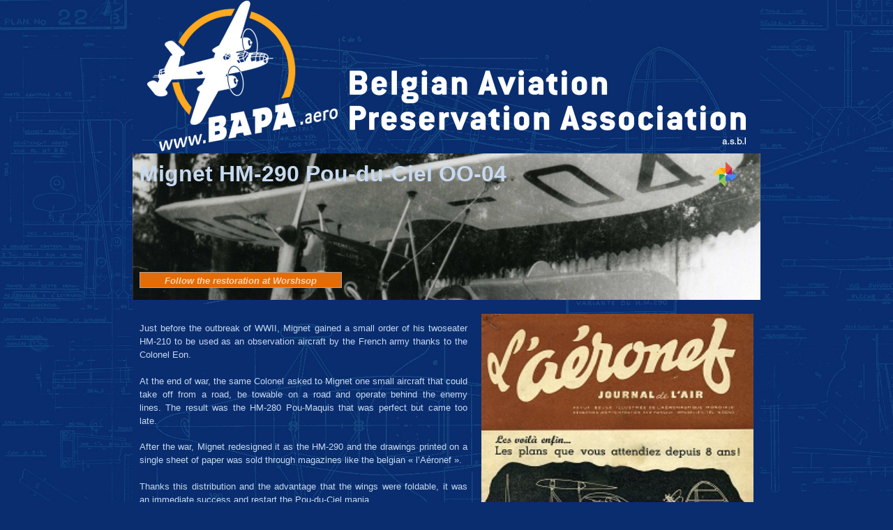

--- FILE ---
content_type: text/html; charset=UTF-8
request_url: http://bapaaerokb.cluster006.ovh.net/HM%20290.htm
body_size: 2916
content:
<!DOCTYPE HTML>
<html xmlns="http://www.w3.org/1999/xhtml" dir="ltr" lang="en">
 <head>
  <meta http-equiv="content-type" content="text/html; charset=UTF-8" />
  <meta name="generator" content="openElement (1.57.9)" />
  <title>HM 290 </title>
  <meta name="keywords" content="Belgian Aviation Preservation Association asbl,Atelier de restauration d'avions en Belgique,BAPA ASBL,B-25 Mitchell back to Belgium" />
  <link rel="shortcut icon" href="favicon.oe.ico?v=50491126800" />
  <link id="openElement" rel="stylesheet" type="text/css" href="WEFiles/Css/v02/openElement.css?v=50491126800" />
  <link id="OEBase" rel="stylesheet" type="text/css" href="HM%20290.css?v=50491126800" />
  <link rel="stylesheet" type="text/css" href="WEFiles/Css/opentip.css?v=50491126800" />
  <!--[if lte IE 7]>
  <link rel="stylesheet" type="text/css" href="WEFiles/Css/ie7.css?v=50491126800" />
  <![endif]-->
  <script type="text/javascript">
   var WEInfoPage = {"PHPVersion":"phpOK","OEVersion":"1-57-9","PagePath":"HM 290","Culture":"DEFAULT","LanguageCode":"EN","RelativePath":"","RenderMode":"Export","PageAssociatePath":"HM 290","EditorTexts":null};
  </script>
  <script type="text/javascript" src="https://ajax.googleapis.com/ajax/libs/jquery/1.10.2/jquery.min.js"></script>
  <script type="text/javascript" src="WEFiles/Client/jQuery/migrate.js?v=50491126800"></script>
  <script type="text/javascript" src="WEFiles/Client/Common/oe.min.js?v=50491126800"></script>
  <script type="text/javascript" src="WEFiles/Client/opentip-jquery.min.js?v=50491126800"></script>
 </head>
 <body class="">
  <form id="XForm" method="post" action="#"></form>
  <div id="XBody" class="BaseDiv RWidth OEPageXbody OESK_XBody_Default" style="z-index:0">
   <div class="OESZ OESZ_DivContent OESZG_XBody">
    <div class="OESZ OESZ_XBodyContent OESZG_XBody OECT OECT_Content OECTAbs">
     <div id="WE0672712462" class="BaseDiv RBoth OEWEImage OESK_WEImage_Default" style="z-index:2">
      <div class="OESZ OESZ_DivContent OESZG_WE0672712462">
       <img src="Files/Image/Bapa/banner%20trans.png" class="OESZ OESZ_Img OESZG_WE0672712462" alt="" />
      </div>
     </div>
     <div id="WE068deb13d2" class="BaseDiv RBoth OEWEImage OESK_WEImage_Default" style="z-index:1">
      <div class="OESZ OESZ_DivContent OESZG_WE068deb13d2">
       <img src="Files/Image/Light%20Aviation/HM%20290/Bandeau%20HM290.jpg" class="OESZ OESZ_Img OESZG_WE068deb13d2" alt="" />
      </div>
     </div>
     <div id="WE5170114744" class="BaseDiv RNone OEWELabel OESK_WELabel_Default" style="z-index:14">
      <div class="OESZ OESZ_DivContent OESZG_WE5170114744">
       <h3 class="ContentBox">
        <span class="OESZ OESZ_Text OESZG_WE5170114744 ContentBox"><span style="font-family:Arial, Helvetica, sans-serif;font-size:32px;color:rgb(198, 217, 240);"><b>Mignet HM-290 Pou-du-Ciel OO-04</b></span></span>
       </h3>
      </div>
     </div>
     <div id="WE9c770c6544" class="BaseDiv RBoth OEWEImage OESK_WEImage_Default" style="z-index:4" data-ot="Photo Gallery" data-ot-delay="0.2" data-ot-background="#E0E0E0" data-ot-border-color="#E0E0E0" data-ot-target="true" data-ot-target-joint="top right" data-ot-tip-joint="bottom left">
      <div class="OESZ OESZ_DivContent OESZG_WE9c770c6544">
       <a href="https://goo.gl/photos/wCEzznpz8qGS9Ev38" onclick="return OE.Navigate.popup(event,this.href,'',900,600,-1,-1,'toolbar=no,location=no,directories=no,menubar=no,status=no,scrollbars=yes,resizable=yes')">
        <img src="WEFiles/Image/WEImage/Logo%20gallery-WE9c770c6544.png" class="OESZ OESZ_Img OESZG_WE9c770c6544" alt="" />
       </a>
      </div>
     </div>
     <div id="WE2ac0402394" class="BaseDiv RWidth OEWELinkButton OESK_WELinkButton_Default OEGo OEGd" style="z-index:15" onclick="return OE.Navigate.popup(event,'Workshop%20HM290.htm','',900,1000,-1,-1,'toolbar=no,location=no,directories=no,menubar=no,status=no,scrollbars=yes,resizable=yes')">
      <div class="OESZ OESZ_DivContent OESZG_WE2ac0402394">
       <a class="OESZ OESZ_Text OESZG_WE2ac0402394 ContentBox" target="_popup" href="Workshop%20HM290.htm"><span style="font-size:13px;font-style:italic;font-family:Geneva, Arial, Helvetica, sans-serif;">Follow the restoration at Worshsop</span></a>
      </div>
     </div>
     <div id="WEfd1164b100" class="BaseDiv RBoth OEWEImage OESK_WEImage_Default" style="z-index:6">
      <div class="OESZ OESZ_DivContent OESZG_WEfd1164b100">
       <img src="Files/Image/Light%20Aviation/HM%20290/HM-290%201.jpg" class="OESZ OESZ_Img OESZG_WEfd1164b100" alt="" />
      </div>
     </div>
     <div id="WEeadfbe59cc" class="BaseDiv RWidth OEWEText OESK_WEText_Default" style="z-index:5">
      <div class="OESZ OESZ_DivContent OESZG_WEeadfbe59cc">
       <span class="ContentBox"><span style="font-family:Arial, Helvetica, sans-serif;font-size:13px;color:rgb(198, 217, 240);">Just before the outbreak of WWII, Mignet gained a small order of his twoseater HM-210 to be used as an observation aircraft by the French army thanks to the Colonel Eon.&nbsp;<br /><br /> At the end of war, the same Colonel asked to Mignet one small aircraft that could take off from a road, be towable on a road and operate behind the enemy lines.&nbsp;The result was the HM-280 Pou-Maquis that was perfect but came too late.&nbsp;<br /> </span></span>
      </div>
     </div>
     <div id="WE9b351a9ba6" class="BaseDiv RWidth OEWEText OESK_WEText_Default" style="z-index:8">
      <div class="OESZ OESZ_DivContent OESZG_WE9b351a9ba6">
       <span class="ContentBox"><span style="font-size:13px;font-family:Arial, Helvetica, sans-serif;color:rgb(198, 217, 240);">After the war, Mignet redesigned it as the HM-290 and the drawings printed on a single sheet of paper was sold through magazines like the belgian « l’Aéronef ».&nbsp;<br /><br /> Thanks this distribution and the advantage that the wings were foldable, it was an immediate success and restart the Pou-du-Ciel mania.&nbsp;<br /><br /> Many were built through Europe and the better known was the belgian registered OO-11 flown by Fernand Noiset nearly everywhere.&nbsp;<br /></span></span>
      </div>
     </div>
     <div id="WE874602b2f3" class="BaseDiv RNone OEWETable OESK_WETable_Default" style="z-index:3">
      <div class="OESZ OESZ_DivContent OESZG_WE874602b2f3">
       <table class="OESZ OESZ_TableMain OESZG_WE874602b2f3">
        <tr class="OESZ OESZ_Row_0 OESZG_WE874602b2f3">
         <td class="OESZ OESZ_TableCell OESZG_WE874602b2f3 OESZ_Column_0 WEEdTableCell">
          <span class="MaxBox"><span style="font-family:Arial, Helvetica, sans-serif;font-size:13px;color:rgb(198, 217, 240);"><b><span style="text-decoration:underline;">HM-290 characteristics :</span>&nbsp; &nbsp; &nbsp; &nbsp; &nbsp; &nbsp;<br /></b></span></span>
         </td>
         <td class="OESZ OESZ_TableCell OESZG_WE874602b2f3 OESZ_Column_1 WEEdTableCell">
          <span class="MaxBox"><span style="font-size:13px;font-family:Arial, Helvetica, sans-serif;color:rgb(198, 217, 240);text-decoration:underline;"><b>Performances :</b></span></span>
         </td>
        </tr>
        <tr class="OESZ OESZ_Row_1 OESZG_WE874602b2f3">
         <td class="OESZ OESZ_TableCell OESZG_WE874602b2f3 OESZ_Column_0 WEEdTableCell">
          <span class="MaxBox"><span style="font-family:Arial, Helvetica, sans-serif;font-size:13px;color:rgb(198, 217, 240);">Length : 3,60m</span></span>
         </td>
         <td class="OESZ OESZ_TableCell OESZG_WE874602b2f3 OESZ_Column_1 WEEdTableCell">
          <span class="MaxBox"><span style="font-family:Arial, Helvetica, sans-serif;font-size:13px;color:rgb(198, 217, 240);">Engine power : 18-50 hp</span></span>
         </td>
        </tr>
        <tr class="OESZ OESZ_Row_2 OESZG_WE874602b2f3">
         <td class="OESZ OESZ_TableCell OESZG_WE874602b2f3 OESZ_Column_0 WEEdTableCell">
          <span class="MaxBox"><span style="font-family:Arial, Helvetica, sans-serif;font-size:13px;color:rgb(198, 217, 240);">Wingspan : &nbsp;front: &nbsp;5,50m<br />&nbsp; &nbsp; &nbsp; &nbsp; &nbsp; &nbsp; &nbsp; &nbsp; &nbsp; &nbsp;rear: &nbsp;3,60 m<br /></span></span>
         </td>
         <td class="OESZ OESZ_TableCell OESZG_WE874602b2f3 OESZ_Column_1 WEEdTableCell">
          <span class="MaxBox"><span style="color:rgb(198, 217, 240);font-family:Arial, Helvetica, sans-serif;font-size:13px;line-height:15px;">Ceiling: 3500 m<br /></span></span>
         </td>
        </tr>
        <tr class="OESZ OESZ_Row_3 OESZG_WE874602b2f3">
         <td class="OESZ OESZ_TableCell OESZG_WE874602b2f3 OESZ_Column_0 WEEdTableCell">
          <span class="MaxBox"><span style="color:rgb(198, 217, 240);font-family:Arial, Helvetica, sans-serif;font-size:13px;line-height:15px;">Wingspan folded : 2,45m<br /></span></span>
         </td>
         <td class="OESZ OESZ_TableCell OESZG_WE874602b2f3 OESZ_Column_1 WEEdTableCell">
          <span class="MaxBox"><span style="color:rgb(198, 217, 240);font-family:Arial, Helvetica, sans-serif;font-size:13px;line-height:15px;"><br /></span></span>
         </td>
        </tr>
        <tr class="OESZ OESZ_Row_4 OESZG_WE874602b2f3">
         <td class="OESZ OESZ_TableCell OESZG_WE874602b2f3 OESZ_Column_0 WEEdTableCell">
          <span class="MaxBox"><span style="font-family:Arial, Helvetica, sans-serif;font-size:13px;color:rgb(198, 217, 240);">Empty weight : 170 kg</span></span>
         </td>
         <td class="OESZ OESZ_TableCell OESZG_WE874602b2f3 OESZ_Column_1 WEEdTableCell">
          <span class="MaxBox">&nbsp;</span>
         </td>
        </tr>
        <tr class="OESZ OESZ_Row_5 OESZG_WE874602b2f3">
         <td class="OESZ OESZ_TableCell OESZG_WE874602b2f3 OESZ_Column_0 WEEdTableCell">
          <span class="MaxBox"><span style="font-family:Arial, Helvetica, sans-serif;font-size:13px;color:rgb(198, 217, 240);">Height : 1,6m<br /></span></span>
         </td>
         <td class="OESZ OESZ_TableCell OESZG_WE874602b2f3 OESZ_Column_1 WEEdTableCell">
          <span class="MaxBox">&nbsp;</span>
         </td>
        </tr>
       </table>
      </div>
     </div>
     <div id="WE5fa0f6d019" class="BaseDiv RBoth OEWEImage OESK_WEImage_Default" style="z-index:10">
      <div class="OESZ OESZ_DivContent OESZG_WE5fa0f6d019">
       <img src="Files/Image/Light%20Aviation/HM%20290/HM-290%203.jpg" class="OESZ OESZ_Img OESZG_WE5fa0f6d019" alt="" />
      </div>
     </div>
     <div id="WEb2180ac090" class="BaseDiv RWidth OEWEText OESK_WEText_Default" style="z-index:9">
      <div class="OESZ OESZ_DivContent OESZG_WEb2180ac090">
       <span class="ContentBox"><span style="font-size:13px;font-family:Arial, Helvetica, sans-serif;color:rgb(198, 217, 240);">The B.A.P.A. aircraft was registered OO-04 in august 1949 to André Vandenhaute from Ninove.&nbsp;<br /><br /> Powered with an Aubier-Dunne 20-25 hp, it is doubtfull it ever flew due to its low power.&nbsp;<br /> </span></span>
      </div>
     </div>
     <div id="WEed61852a99" class="BaseDiv RWidth OEWEText OESK_WEText_Default" style="z-index:13">
      <div class="OESZ OESZ_DivContent OESZG_WEed61852a99">
       <span class="ContentBox"><span style="font-size:13px;font-family:Arial, Helvetica, sans-serif;"><b>HM290 00-04 with André Vandenhaute</b><br /></span></span>
      </div>
     </div>
     <div id="WE5329c9e424" class="BaseDiv RBoth OEWEImage OESK_WEImage_Default" style="z-index:7">
      <div class="OESZ OESZ_DivContent OESZG_WE5329c9e424">
       <img src="Files/Image/Light%20Aviation/HM%20290/HM-290%204.jpg" class="OESZ OESZ_Img OESZG_WE5329c9e424" alt="" />
      </div>
     </div>
     <div id="WE7713b63ce8" class="BaseDiv RWidth OEWEText OESK_WEText_Default" style="z-index:11">
      <div class="OESZ OESZ_DivContent OESZG_WE7713b63ce8">
       <span class="ContentBox"><span style="font-size:13px;font-family:Arial, Helvetica, sans-serif;color:rgb(198, 217, 240);">B.A.P.A examplar: private collection on loan, in static restoration at the workshop.<br /> </span></span>
      </div>
     </div>
     <div id="WEb06f2a15e0" class="BaseDiv RBoth OEWEText OESK_WEText_Default" style="z-index:12">
      <div class="OESZ OESZ_DivContent OESZG_WEb06f2a15e0">
       <span class="ContentBox"><span style="font-size:13px;font-family:Arial, Helvetica, sans-serif;"><b>HM290 00-04 Restored</b><br /></span></span>
      </div>
     </div>
    </div>
    <div class="OESZ OESZ_XBodyFooter OESZG_XBody OECT OECT_Footer OECTAbs"></div>
   </div>
  </div>
 </body>
</html>

--- FILE ---
content_type: text/css
request_url: http://bapaaerokb.cluster006.ovh.net/HM%20290.css?v=50491126800
body_size: 932
content:
/*MinVersion*/
.OESK_XBody_Default{width:900px}.OESK_XBody_Default .OESZ_XBodyContent{width:100%;height:550px}.OESK_XBody_Default .OESZ_XBodyFooter{width:100%;height:50px}.OESK_WETable_Default{width:auto;height:auto}.OESK_WETable_Default .OESZ_TableMain{border-collapse:collapse}.OESK_WETable_Default .OESZ_TableCell{min-width:20px}.OESK_WELabel_Default{width:350px}.OESK_WEText_Default{width:350px;height:80px}.OESK_WELinkButton_Default{width:auto;border:1px solid #a5a5a5;cursor:pointer}.OESK_WELinkButton_Default .OESZ_Text{display:inline-block}#XBody .OESZ_XBodyContent{display:block;height:1400px}#XBody .OESZ_XBodyFooter{display:block;height:15px}#XBody .OESZ_XBodyHeader{display:none;height:50px}#XBody .OESZ_XBodyLeftColumn{display:none;width:50px}#XBody .OESZ_XBodyRightColumn{display:none;width:50px}#XBody .OESZ_Wrap_Columns{padding-left:0;padding-right:0}#XBody{height:auto;background-position:200px 0;background-attachment:fixed;background-image:url("Files/Image/Light%20Aviation/HM%20290/Fond%20HM290.jpg")}body{background-color:#092d6e;background-attachment:fixed;background-image:url("Files/Image/Fond%20de%20page2.jpg")}#WE0672712462{position:absolute;left:0;top:0;width:900px;height:220px}#WE0672712462 .OESZ_Img{width:100%;height:100%}#WE874602b2f3{position:absolute;left:70px;top:820px;width:auto;height:auto}#WE5170114744{position:absolute;left:10px;top:230px;width:auto;height:auto}#WE9c770c6544{position:absolute;left:830px;top:230px;width:40px;height:40px}#WE9c770c6544 .OESZ_Img{width:100%;height:100%}#WEeadfbe59cc{position:absolute;left:10px;top:460px;width:470px;height:auto;text-align:justify}#WEfd1164b100{position:absolute;left:500px;top:450px;width:390px;height:500px}#WEfd1164b100 .OESZ_Img{width:100%;height:100%}#WE5329c9e424{position:absolute;left:500px;top:1150px;width:390px;height:240px}#WE5329c9e424 .OESZ_Img{width:100%;height:100%}#WE9b351a9ba6{position:absolute;left:10px;top:630px;width:470px;height:auto;text-align:justify}#WEb06f2a15e0{position:absolute;left:500px;top:1370px;width:220px;height:20px;color:#000;text-align:justify}#WEb2180ac090{position:absolute;left:10px;top:1040px;width:470px;height:auto;text-align:justify}#WE5fa0f6d019{position:absolute;left:500px;top:900px;width:390px;height:250px}#WE5fa0f6d019 .OESZ_Img{width:100%;height:100%}#WE7713b63ce8{position:absolute;left:10px;top:1180px;width:470px;height:auto;text-align:justify}#WEed61852a99{position:absolute;left:500px;top:1130px;width:240px;height:auto;color:#000;text-align:justify}#WE068deb13d2{position:absolute;left:0;top:220px;width:900px;height:210px}#WE068deb13d2 .OESZ_Img{width:100%;height:100%}#WE2ac0402394 a:link{color:#fbd5b5}#WE2ac0402394 a:visited{color:#fbd5b5}#WE2ac0402394 a:hover{color:#f2f2f2}#WE2ac0402394{position:absolute;left:10px;top:390px;width:288px;height:auto;color:#0000c0;text-align:center;background-color:#e36c09;font-weight:bold;font-size:18px;font-family:Arial,Helvetica,sans-serif}.OE_Over#WE2ac0402394{border:1px groove;background-color:#e36c09}.OE_Down#WE2ac0402394{border:1px ridge;color:#272d37;background-color:#fed46b}